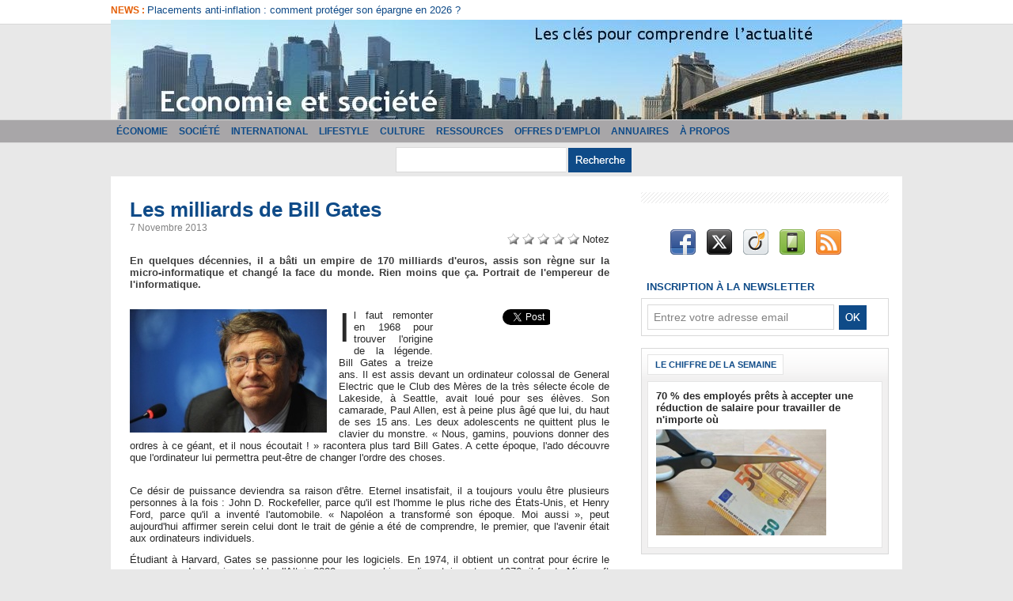

--- FILE ---
content_type: text/html; charset=utf-8
request_url: https://www.google.com/recaptcha/api2/aframe
body_size: 117
content:
<!DOCTYPE HTML><html><head><meta http-equiv="content-type" content="text/html; charset=UTF-8"></head><body><script nonce="yyddByOzcwWbySZFrdfHyw">/** Anti-fraud and anti-abuse applications only. See google.com/recaptcha */ try{var clients={'sodar':'https://pagead2.googlesyndication.com/pagead/sodar?'};window.addEventListener("message",function(a){try{if(a.source===window.parent){var b=JSON.parse(a.data);var c=clients[b['id']];if(c){var d=document.createElement('img');d.src=c+b['params']+'&rc='+(localStorage.getItem("rc::a")?sessionStorage.getItem("rc::b"):"");window.document.body.appendChild(d);sessionStorage.setItem("rc::e",parseInt(sessionStorage.getItem("rc::e")||0)+1);localStorage.setItem("rc::h",'1768668703213');}}}catch(b){}});window.parent.postMessage("_grecaptcha_ready", "*");}catch(b){}</script></body></html>